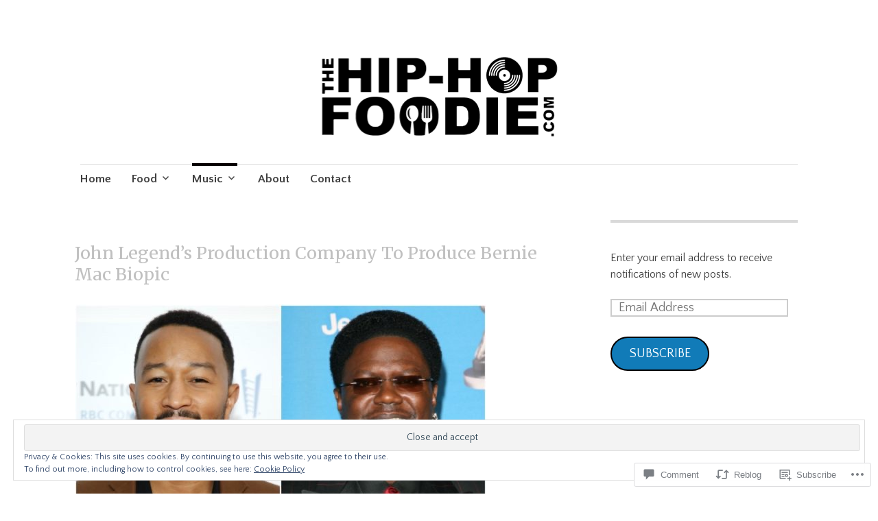

--- FILE ---
content_type: text/css;charset=utf-8
request_url: https://s0.wp.com/?custom-css=1&csblog=9nqza&cscache=6&csrev=14
body_size: -63
content:
.page-id-4 #st-footer-menu.menu{display:none}.site-info{display:none}@media screen and (max-width: 768px){#actionbar{display:none}}